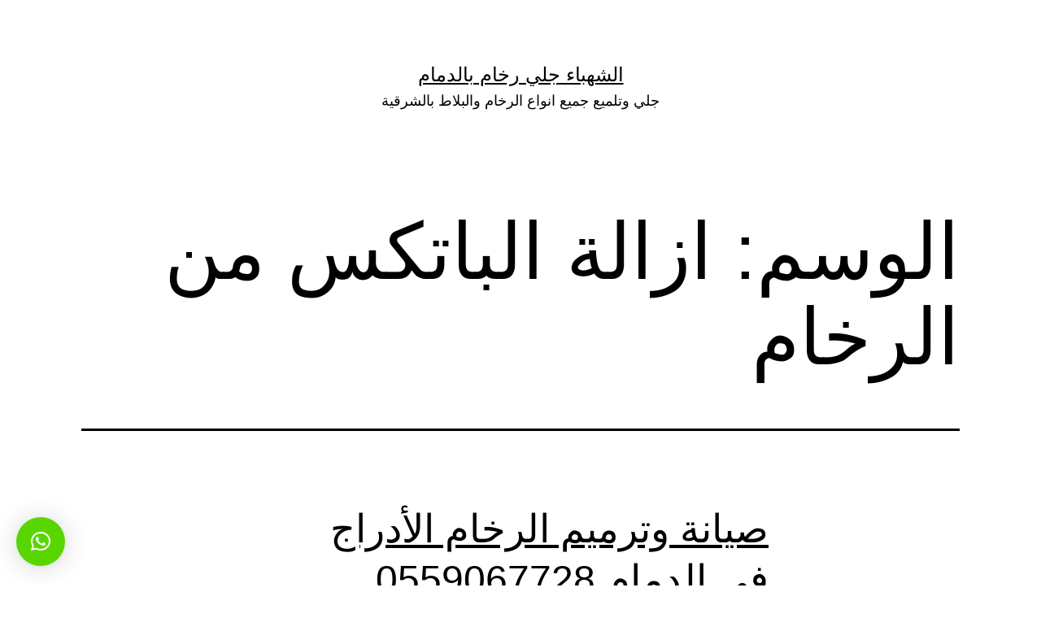

--- FILE ---
content_type: text/html; charset=UTF-8
request_url: https://jali-rakham.com/tag/%D8%A7%D8%B2%D8%A7%D9%84%D8%A9-%D8%A7%D9%84%D8%A8%D8%A7%D8%AA%D9%83%D8%B3-%D9%85%D9%86-%D8%A7%D9%84%D8%B1%D8%AE%D8%A7%D9%85/
body_size: 13218
content:
<!doctype html>
<html dir="rtl" lang="ar" >
<head>
	<meta charset="UTF-8" />
	<meta name="viewport" content="width=device-width, initial-scale=1" />
	<title>ازالة الباتكس من الرخام &#8211; الشهباء جلي رخام بالدمام</title>
<meta name='robots' content='max-image-preview:large' />
<link rel="alternate" type="application/rss+xml" title="الشهباء جلي رخام بالدمام &laquo; الخلاصة" href="https://jali-rakham.com/feed/" />
<link rel="alternate" type="application/rss+xml" title="الشهباء جلي رخام بالدمام &laquo; ازالة الباتكس من الرخام خلاصة الوسوم" href="https://jali-rakham.com/tag/%d8%a7%d8%b2%d8%a7%d9%84%d8%a9-%d8%a7%d9%84%d8%a8%d8%a7%d8%aa%d9%83%d8%b3-%d9%85%d9%86-%d8%a7%d9%84%d8%b1%d8%ae%d8%a7%d9%85/feed/" />
<script>
window._wpemojiSettings = {"baseUrl":"https:\/\/s.w.org\/images\/core\/emoji\/15.0.3\/72x72\/","ext":".png","svgUrl":"https:\/\/s.w.org\/images\/core\/emoji\/15.0.3\/svg\/","svgExt":".svg","source":{"concatemoji":"https:\/\/jali-rakham.com\/wp-includes\/js\/wp-emoji-release.min.js?ver=6.6.4"}};
/*! This file is auto-generated */
!function(i,n){var o,s,e;function c(e){try{var t={supportTests:e,timestamp:(new Date).valueOf()};sessionStorage.setItem(o,JSON.stringify(t))}catch(e){}}function p(e,t,n){e.clearRect(0,0,e.canvas.width,e.canvas.height),e.fillText(t,0,0);var t=new Uint32Array(e.getImageData(0,0,e.canvas.width,e.canvas.height).data),r=(e.clearRect(0,0,e.canvas.width,e.canvas.height),e.fillText(n,0,0),new Uint32Array(e.getImageData(0,0,e.canvas.width,e.canvas.height).data));return t.every(function(e,t){return e===r[t]})}function u(e,t,n){switch(t){case"flag":return n(e,"\ud83c\udff3\ufe0f\u200d\u26a7\ufe0f","\ud83c\udff3\ufe0f\u200b\u26a7\ufe0f")?!1:!n(e,"\ud83c\uddfa\ud83c\uddf3","\ud83c\uddfa\u200b\ud83c\uddf3")&&!n(e,"\ud83c\udff4\udb40\udc67\udb40\udc62\udb40\udc65\udb40\udc6e\udb40\udc67\udb40\udc7f","\ud83c\udff4\u200b\udb40\udc67\u200b\udb40\udc62\u200b\udb40\udc65\u200b\udb40\udc6e\u200b\udb40\udc67\u200b\udb40\udc7f");case"emoji":return!n(e,"\ud83d\udc26\u200d\u2b1b","\ud83d\udc26\u200b\u2b1b")}return!1}function f(e,t,n){var r="undefined"!=typeof WorkerGlobalScope&&self instanceof WorkerGlobalScope?new OffscreenCanvas(300,150):i.createElement("canvas"),a=r.getContext("2d",{willReadFrequently:!0}),o=(a.textBaseline="top",a.font="600 32px Arial",{});return e.forEach(function(e){o[e]=t(a,e,n)}),o}function t(e){var t=i.createElement("script");t.src=e,t.defer=!0,i.head.appendChild(t)}"undefined"!=typeof Promise&&(o="wpEmojiSettingsSupports",s=["flag","emoji"],n.supports={everything:!0,everythingExceptFlag:!0},e=new Promise(function(e){i.addEventListener("DOMContentLoaded",e,{once:!0})}),new Promise(function(t){var n=function(){try{var e=JSON.parse(sessionStorage.getItem(o));if("object"==typeof e&&"number"==typeof e.timestamp&&(new Date).valueOf()<e.timestamp+604800&&"object"==typeof e.supportTests)return e.supportTests}catch(e){}return null}();if(!n){if("undefined"!=typeof Worker&&"undefined"!=typeof OffscreenCanvas&&"undefined"!=typeof URL&&URL.createObjectURL&&"undefined"!=typeof Blob)try{var e="postMessage("+f.toString()+"("+[JSON.stringify(s),u.toString(),p.toString()].join(",")+"));",r=new Blob([e],{type:"text/javascript"}),a=new Worker(URL.createObjectURL(r),{name:"wpTestEmojiSupports"});return void(a.onmessage=function(e){c(n=e.data),a.terminate(),t(n)})}catch(e){}c(n=f(s,u,p))}t(n)}).then(function(e){for(var t in e)n.supports[t]=e[t],n.supports.everything=n.supports.everything&&n.supports[t],"flag"!==t&&(n.supports.everythingExceptFlag=n.supports.everythingExceptFlag&&n.supports[t]);n.supports.everythingExceptFlag=n.supports.everythingExceptFlag&&!n.supports.flag,n.DOMReady=!1,n.readyCallback=function(){n.DOMReady=!0}}).then(function(){return e}).then(function(){var e;n.supports.everything||(n.readyCallback(),(e=n.source||{}).concatemoji?t(e.concatemoji):e.wpemoji&&e.twemoji&&(t(e.twemoji),t(e.wpemoji)))}))}((window,document),window._wpemojiSettings);
</script>

<style id='wp-emoji-styles-inline-css'>

	img.wp-smiley, img.emoji {
		display: inline !important;
		border: none !important;
		box-shadow: none !important;
		height: 1em !important;
		width: 1em !important;
		margin: 0 0.07em !important;
		vertical-align: -0.1em !important;
		background: none !important;
		padding: 0 !important;
	}
</style>
<link rel='stylesheet' id='wp-block-library-rtl-css' href='https://jali-rakham.com/wp-includes/css/dist/block-library/style-rtl.min.css?ver=6.6.4' media='all' />
<style id='wp-block-library-theme-inline-css'>
.wp-block-audio :where(figcaption){color:#555;font-size:13px;text-align:center}.is-dark-theme .wp-block-audio :where(figcaption){color:#ffffffa6}.wp-block-audio{margin:0 0 1em}.wp-block-code{border:1px solid #ccc;border-radius:4px;font-family:Menlo,Consolas,monaco,monospace;padding:.8em 1em}.wp-block-embed :where(figcaption){color:#555;font-size:13px;text-align:center}.is-dark-theme .wp-block-embed :where(figcaption){color:#ffffffa6}.wp-block-embed{margin:0 0 1em}.blocks-gallery-caption{color:#555;font-size:13px;text-align:center}.is-dark-theme .blocks-gallery-caption{color:#ffffffa6}:root :where(.wp-block-image figcaption){color:#555;font-size:13px;text-align:center}.is-dark-theme :root :where(.wp-block-image figcaption){color:#ffffffa6}.wp-block-image{margin:0 0 1em}.wp-block-pullquote{border-bottom:4px solid;border-top:4px solid;color:currentColor;margin-bottom:1.75em}.wp-block-pullquote cite,.wp-block-pullquote footer,.wp-block-pullquote__citation{color:currentColor;font-size:.8125em;font-style:normal;text-transform:uppercase}.wp-block-quote{border-left:.25em solid;margin:0 0 1.75em;padding-left:1em}.wp-block-quote cite,.wp-block-quote footer{color:currentColor;font-size:.8125em;font-style:normal;position:relative}.wp-block-quote.has-text-align-right{border-left:none;border-right:.25em solid;padding-left:0;padding-right:1em}.wp-block-quote.has-text-align-center{border:none;padding-left:0}.wp-block-quote.is-large,.wp-block-quote.is-style-large,.wp-block-quote.is-style-plain{border:none}.wp-block-search .wp-block-search__label{font-weight:700}.wp-block-search__button{border:1px solid #ccc;padding:.375em .625em}:where(.wp-block-group.has-background){padding:1.25em 2.375em}.wp-block-separator.has-css-opacity{opacity:.4}.wp-block-separator{border:none;border-bottom:2px solid;margin-left:auto;margin-right:auto}.wp-block-separator.has-alpha-channel-opacity{opacity:1}.wp-block-separator:not(.is-style-wide):not(.is-style-dots){width:100px}.wp-block-separator.has-background:not(.is-style-dots){border-bottom:none;height:1px}.wp-block-separator.has-background:not(.is-style-wide):not(.is-style-dots){height:2px}.wp-block-table{margin:0 0 1em}.wp-block-table td,.wp-block-table th{word-break:normal}.wp-block-table :where(figcaption){color:#555;font-size:13px;text-align:center}.is-dark-theme .wp-block-table :where(figcaption){color:#ffffffa6}.wp-block-video :where(figcaption){color:#555;font-size:13px;text-align:center}.is-dark-theme .wp-block-video :where(figcaption){color:#ffffffa6}.wp-block-video{margin:0 0 1em}:root :where(.wp-block-template-part.has-background){margin-bottom:0;margin-top:0;padding:1.25em 2.375em}
</style>
<style id='classic-theme-styles-inline-css'>
/*! This file is auto-generated */
.wp-block-button__link{color:#fff;background-color:#32373c;border-radius:9999px;box-shadow:none;text-decoration:none;padding:calc(.667em + 2px) calc(1.333em + 2px);font-size:1.125em}.wp-block-file__button{background:#32373c;color:#fff;text-decoration:none}
</style>
<style id='global-styles-inline-css'>
:root{--wp--preset--aspect-ratio--square: 1;--wp--preset--aspect-ratio--4-3: 4/3;--wp--preset--aspect-ratio--3-4: 3/4;--wp--preset--aspect-ratio--3-2: 3/2;--wp--preset--aspect-ratio--2-3: 2/3;--wp--preset--aspect-ratio--16-9: 16/9;--wp--preset--aspect-ratio--9-16: 9/16;--wp--preset--color--black: #000000;--wp--preset--color--cyan-bluish-gray: #abb8c3;--wp--preset--color--white: #FFFFFF;--wp--preset--color--pale-pink: #f78da7;--wp--preset--color--vivid-red: #cf2e2e;--wp--preset--color--luminous-vivid-orange: #ff6900;--wp--preset--color--luminous-vivid-amber: #fcb900;--wp--preset--color--light-green-cyan: #7bdcb5;--wp--preset--color--vivid-green-cyan: #00d084;--wp--preset--color--pale-cyan-blue: #8ed1fc;--wp--preset--color--vivid-cyan-blue: #0693e3;--wp--preset--color--vivid-purple: #9b51e0;--wp--preset--color--dark-gray: #28303D;--wp--preset--color--gray: #39414D;--wp--preset--color--green: #D1E4DD;--wp--preset--color--blue: #D1DFE4;--wp--preset--color--purple: #D1D1E4;--wp--preset--color--red: #E4D1D1;--wp--preset--color--orange: #E4DAD1;--wp--preset--color--yellow: #EEEADD;--wp--preset--gradient--vivid-cyan-blue-to-vivid-purple: linear-gradient(135deg,rgba(6,147,227,1) 0%,rgb(155,81,224) 100%);--wp--preset--gradient--light-green-cyan-to-vivid-green-cyan: linear-gradient(135deg,rgb(122,220,180) 0%,rgb(0,208,130) 100%);--wp--preset--gradient--luminous-vivid-amber-to-luminous-vivid-orange: linear-gradient(135deg,rgba(252,185,0,1) 0%,rgba(255,105,0,1) 100%);--wp--preset--gradient--luminous-vivid-orange-to-vivid-red: linear-gradient(135deg,rgba(255,105,0,1) 0%,rgb(207,46,46) 100%);--wp--preset--gradient--very-light-gray-to-cyan-bluish-gray: linear-gradient(135deg,rgb(238,238,238) 0%,rgb(169,184,195) 100%);--wp--preset--gradient--cool-to-warm-spectrum: linear-gradient(135deg,rgb(74,234,220) 0%,rgb(151,120,209) 20%,rgb(207,42,186) 40%,rgb(238,44,130) 60%,rgb(251,105,98) 80%,rgb(254,248,76) 100%);--wp--preset--gradient--blush-light-purple: linear-gradient(135deg,rgb(255,206,236) 0%,rgb(152,150,240) 100%);--wp--preset--gradient--blush-bordeaux: linear-gradient(135deg,rgb(254,205,165) 0%,rgb(254,45,45) 50%,rgb(107,0,62) 100%);--wp--preset--gradient--luminous-dusk: linear-gradient(135deg,rgb(255,203,112) 0%,rgb(199,81,192) 50%,rgb(65,88,208) 100%);--wp--preset--gradient--pale-ocean: linear-gradient(135deg,rgb(255,245,203) 0%,rgb(182,227,212) 50%,rgb(51,167,181) 100%);--wp--preset--gradient--electric-grass: linear-gradient(135deg,rgb(202,248,128) 0%,rgb(113,206,126) 100%);--wp--preset--gradient--midnight: linear-gradient(135deg,rgb(2,3,129) 0%,rgb(40,116,252) 100%);--wp--preset--gradient--purple-to-yellow: linear-gradient(160deg, #D1D1E4 0%, #EEEADD 100%);--wp--preset--gradient--yellow-to-purple: linear-gradient(160deg, #EEEADD 0%, #D1D1E4 100%);--wp--preset--gradient--green-to-yellow: linear-gradient(160deg, #D1E4DD 0%, #EEEADD 100%);--wp--preset--gradient--yellow-to-green: linear-gradient(160deg, #EEEADD 0%, #D1E4DD 100%);--wp--preset--gradient--red-to-yellow: linear-gradient(160deg, #E4D1D1 0%, #EEEADD 100%);--wp--preset--gradient--yellow-to-red: linear-gradient(160deg, #EEEADD 0%, #E4D1D1 100%);--wp--preset--gradient--purple-to-red: linear-gradient(160deg, #D1D1E4 0%, #E4D1D1 100%);--wp--preset--gradient--red-to-purple: linear-gradient(160deg, #E4D1D1 0%, #D1D1E4 100%);--wp--preset--font-size--small: 18px;--wp--preset--font-size--medium: 20px;--wp--preset--font-size--large: 24px;--wp--preset--font-size--x-large: 42px;--wp--preset--font-size--extra-small: 16px;--wp--preset--font-size--normal: 20px;--wp--preset--font-size--extra-large: 40px;--wp--preset--font-size--huge: 96px;--wp--preset--font-size--gigantic: 144px;--wp--preset--spacing--20: 0.44rem;--wp--preset--spacing--30: 0.67rem;--wp--preset--spacing--40: 1rem;--wp--preset--spacing--50: 1.5rem;--wp--preset--spacing--60: 2.25rem;--wp--preset--spacing--70: 3.38rem;--wp--preset--spacing--80: 5.06rem;--wp--preset--shadow--natural: 6px 6px 9px rgba(0, 0, 0, 0.2);--wp--preset--shadow--deep: 12px 12px 50px rgba(0, 0, 0, 0.4);--wp--preset--shadow--sharp: 6px 6px 0px rgba(0, 0, 0, 0.2);--wp--preset--shadow--outlined: 6px 6px 0px -3px rgba(255, 255, 255, 1), 6px 6px rgba(0, 0, 0, 1);--wp--preset--shadow--crisp: 6px 6px 0px rgba(0, 0, 0, 1);}:where(.is-layout-flex){gap: 0.5em;}:where(.is-layout-grid){gap: 0.5em;}body .is-layout-flex{display: flex;}.is-layout-flex{flex-wrap: wrap;align-items: center;}.is-layout-flex > :is(*, div){margin: 0;}body .is-layout-grid{display: grid;}.is-layout-grid > :is(*, div){margin: 0;}:where(.wp-block-columns.is-layout-flex){gap: 2em;}:where(.wp-block-columns.is-layout-grid){gap: 2em;}:where(.wp-block-post-template.is-layout-flex){gap: 1.25em;}:where(.wp-block-post-template.is-layout-grid){gap: 1.25em;}.has-black-color{color: var(--wp--preset--color--black) !important;}.has-cyan-bluish-gray-color{color: var(--wp--preset--color--cyan-bluish-gray) !important;}.has-white-color{color: var(--wp--preset--color--white) !important;}.has-pale-pink-color{color: var(--wp--preset--color--pale-pink) !important;}.has-vivid-red-color{color: var(--wp--preset--color--vivid-red) !important;}.has-luminous-vivid-orange-color{color: var(--wp--preset--color--luminous-vivid-orange) !important;}.has-luminous-vivid-amber-color{color: var(--wp--preset--color--luminous-vivid-amber) !important;}.has-light-green-cyan-color{color: var(--wp--preset--color--light-green-cyan) !important;}.has-vivid-green-cyan-color{color: var(--wp--preset--color--vivid-green-cyan) !important;}.has-pale-cyan-blue-color{color: var(--wp--preset--color--pale-cyan-blue) !important;}.has-vivid-cyan-blue-color{color: var(--wp--preset--color--vivid-cyan-blue) !important;}.has-vivid-purple-color{color: var(--wp--preset--color--vivid-purple) !important;}.has-black-background-color{background-color: var(--wp--preset--color--black) !important;}.has-cyan-bluish-gray-background-color{background-color: var(--wp--preset--color--cyan-bluish-gray) !important;}.has-white-background-color{background-color: var(--wp--preset--color--white) !important;}.has-pale-pink-background-color{background-color: var(--wp--preset--color--pale-pink) !important;}.has-vivid-red-background-color{background-color: var(--wp--preset--color--vivid-red) !important;}.has-luminous-vivid-orange-background-color{background-color: var(--wp--preset--color--luminous-vivid-orange) !important;}.has-luminous-vivid-amber-background-color{background-color: var(--wp--preset--color--luminous-vivid-amber) !important;}.has-light-green-cyan-background-color{background-color: var(--wp--preset--color--light-green-cyan) !important;}.has-vivid-green-cyan-background-color{background-color: var(--wp--preset--color--vivid-green-cyan) !important;}.has-pale-cyan-blue-background-color{background-color: var(--wp--preset--color--pale-cyan-blue) !important;}.has-vivid-cyan-blue-background-color{background-color: var(--wp--preset--color--vivid-cyan-blue) !important;}.has-vivid-purple-background-color{background-color: var(--wp--preset--color--vivid-purple) !important;}.has-black-border-color{border-color: var(--wp--preset--color--black) !important;}.has-cyan-bluish-gray-border-color{border-color: var(--wp--preset--color--cyan-bluish-gray) !important;}.has-white-border-color{border-color: var(--wp--preset--color--white) !important;}.has-pale-pink-border-color{border-color: var(--wp--preset--color--pale-pink) !important;}.has-vivid-red-border-color{border-color: var(--wp--preset--color--vivid-red) !important;}.has-luminous-vivid-orange-border-color{border-color: var(--wp--preset--color--luminous-vivid-orange) !important;}.has-luminous-vivid-amber-border-color{border-color: var(--wp--preset--color--luminous-vivid-amber) !important;}.has-light-green-cyan-border-color{border-color: var(--wp--preset--color--light-green-cyan) !important;}.has-vivid-green-cyan-border-color{border-color: var(--wp--preset--color--vivid-green-cyan) !important;}.has-pale-cyan-blue-border-color{border-color: var(--wp--preset--color--pale-cyan-blue) !important;}.has-vivid-cyan-blue-border-color{border-color: var(--wp--preset--color--vivid-cyan-blue) !important;}.has-vivid-purple-border-color{border-color: var(--wp--preset--color--vivid-purple) !important;}.has-vivid-cyan-blue-to-vivid-purple-gradient-background{background: var(--wp--preset--gradient--vivid-cyan-blue-to-vivid-purple) !important;}.has-light-green-cyan-to-vivid-green-cyan-gradient-background{background: var(--wp--preset--gradient--light-green-cyan-to-vivid-green-cyan) !important;}.has-luminous-vivid-amber-to-luminous-vivid-orange-gradient-background{background: var(--wp--preset--gradient--luminous-vivid-amber-to-luminous-vivid-orange) !important;}.has-luminous-vivid-orange-to-vivid-red-gradient-background{background: var(--wp--preset--gradient--luminous-vivid-orange-to-vivid-red) !important;}.has-very-light-gray-to-cyan-bluish-gray-gradient-background{background: var(--wp--preset--gradient--very-light-gray-to-cyan-bluish-gray) !important;}.has-cool-to-warm-spectrum-gradient-background{background: var(--wp--preset--gradient--cool-to-warm-spectrum) !important;}.has-blush-light-purple-gradient-background{background: var(--wp--preset--gradient--blush-light-purple) !important;}.has-blush-bordeaux-gradient-background{background: var(--wp--preset--gradient--blush-bordeaux) !important;}.has-luminous-dusk-gradient-background{background: var(--wp--preset--gradient--luminous-dusk) !important;}.has-pale-ocean-gradient-background{background: var(--wp--preset--gradient--pale-ocean) !important;}.has-electric-grass-gradient-background{background: var(--wp--preset--gradient--electric-grass) !important;}.has-midnight-gradient-background{background: var(--wp--preset--gradient--midnight) !important;}.has-small-font-size{font-size: var(--wp--preset--font-size--small) !important;}.has-medium-font-size{font-size: var(--wp--preset--font-size--medium) !important;}.has-large-font-size{font-size: var(--wp--preset--font-size--large) !important;}.has-x-large-font-size{font-size: var(--wp--preset--font-size--x-large) !important;}
:where(.wp-block-post-template.is-layout-flex){gap: 1.25em;}:where(.wp-block-post-template.is-layout-grid){gap: 1.25em;}
:where(.wp-block-columns.is-layout-flex){gap: 2em;}:where(.wp-block-columns.is-layout-grid){gap: 2em;}
:root :where(.wp-block-pullquote){font-size: 1.5em;line-height: 1.6;}
</style>
<link rel='stylesheet' id='twenty-twenty-one-style-rtl-css' href='https://jali-rakham.com/wp-content/themes/twentytwentyone/style-rtl.css?ver=1.8' media='all' />
<style id='twenty-twenty-one-style-inline-css'>
body,input,textarea,button,.button,.faux-button,.wp-block-button__link,.wp-block-file__button,.has-drop-cap:not(:focus)::first-letter,.entry-content .wp-block-archives,.entry-content .wp-block-categories,.entry-content .wp-block-cover-image,.entry-content .wp-block-latest-comments,.entry-content .wp-block-latest-posts,.entry-content .wp-block-pullquote,.entry-content .wp-block-quote.is-large,.entry-content .wp-block-quote.is-style-large,.entry-content .wp-block-archives *,.entry-content .wp-block-categories *,.entry-content .wp-block-latest-posts *,.entry-content .wp-block-latest-comments *,.entry-content p,.entry-content ol,.entry-content ul,.entry-content dl,.entry-content dt,.entry-content cite,.entry-content figcaption,.entry-content .wp-caption-text,.comment-content p,.comment-content ol,.comment-content ul,.comment-content dl,.comment-content dt,.comment-content cite,.comment-content figcaption,.comment-content .wp-caption-text,.widget_text p,.widget_text ol,.widget_text ul,.widget_text dl,.widget_text dt,.widget-content .rssSummary,.widget-content cite,.widget-content figcaption,.widget-content .wp-caption-text { font-family: Tahoma,Arial,sans-serif; }
:root{--global--color-background: #ffffff;--global--color-primary: #000;--global--color-secondary: #000;--button--color-background: #000;--button--color-text-hover: #000;}
</style>
<link rel='stylesheet' id='twenty-twenty-one-print-style-css' href='https://jali-rakham.com/wp-content/themes/twentytwentyone/assets/css/print.css?ver=1.8' media='print' />
<link rel='stylesheet' id='qlwapp-css' href='https://jali-rakham.com/wp-content/plugins/wp-whatsapp-chat/build/frontend/css/style.css?ver=7.4.5' media='all' />
<link rel='stylesheet' id='call-now-button-modern-style-css' href='https://jali-rakham.com/wp-content/plugins/call-now-button/resources/style/modern.css?ver=1.4.10' media='all' />
<link rel="https://api.w.org/" href="https://jali-rakham.com/wp-json/" /><link rel="alternate" title="JSON" type="application/json" href="https://jali-rakham.com/wp-json/wp/v2/tags/80" /><link rel="EditURI" type="application/rsd+xml" title="RSD" href="https://jali-rakham.com/xmlrpc.php?rsd" />
<meta name="generator" content="WordPress 6.6.4" />
<meta name="generator" content="Elementor 3.23.4; features: e_optimized_css_loading, additional_custom_breakpoints, e_lazyload; settings: css_print_method-external, google_font-enabled, font_display-swap">
			<style>
				.e-con.e-parent:nth-of-type(n+4):not(.e-lazyloaded):not(.e-no-lazyload),
				.e-con.e-parent:nth-of-type(n+4):not(.e-lazyloaded):not(.e-no-lazyload) * {
					background-image: none !important;
				}
				@media screen and (max-height: 1024px) {
					.e-con.e-parent:nth-of-type(n+3):not(.e-lazyloaded):not(.e-no-lazyload),
					.e-con.e-parent:nth-of-type(n+3):not(.e-lazyloaded):not(.e-no-lazyload) * {
						background-image: none !important;
					}
				}
				@media screen and (max-height: 640px) {
					.e-con.e-parent:nth-of-type(n+2):not(.e-lazyloaded):not(.e-no-lazyload),
					.e-con.e-parent:nth-of-type(n+2):not(.e-lazyloaded):not(.e-no-lazyload) * {
						background-image: none !important;
					}
				}
			</style>
			<style id="custom-background-css">
body.custom-background { background-color: #ffffff; }
</style>
				<style>
				:root {
				--qlwapp-scheme-font-family:inherit;--qlwapp-scheme-font-size:18px;--qlwapp-scheme-icon-size:60px;--qlwapp-scheme-icon-font-size:24px;--qlwapp-scheme-brand:#59d600;--qlwapp-scheme-box-message-word-break:break-all;--qlwapp-button-animation-name:none;				}
			</style>
			</head>

<body class="rtl archive tag tag-80 custom-background wp-embed-responsive is-light-theme has-background-white no-js hfeed elementor-default elementor-kit-5">
<div id="page" class="site">
	<a class="skip-link screen-reader-text" href="#content">
		التخطي إلى المحتوى	</a>

	
<header id="masthead" class="site-header has-title-and-tagline">

	

<div class="site-branding">

	
						<p class="site-title"><a href="https://jali-rakham.com/">الشهباء جلي رخام بالدمام</a></p>
			
			<p class="site-description">
			جلي وتلميع جميع انواع الرخام والبلاط بالشرقية		</p>
	</div><!-- .site-branding -->
	

</header><!-- #masthead -->

	<div id="content" class="site-content">
		<div id="primary" class="content-area">
			<main id="main" class="site-main">


	<header class="page-header alignwide">
		<h1 class="page-title">الوسم: <span>ازالة الباتكس من الرخام</span></h1>			</header><!-- .page-header -->

					
<article id="post-836" class="post-836 post type-post status-publish format-standard has-post-thumbnail hentry category-uncategorized tag-80 tag-426 tag-440 tag-537 tag-636 tag-763 entry">

	
<header class="entry-header">
	<h2 class="entry-title default-max-width"><a href="https://jali-rakham.com/2019/09/28/%d8%b5%d9%8a%d8%a7%d9%86%d8%a9-%d9%88%d8%aa%d8%b1%d9%85%d9%8a%d9%85-%d8%a7%d9%84%d8%b1%d8%ae%d8%a7%d9%85-%d8%a7%d9%84%d8%a3%d8%af%d8%b1%d8%a7%d8%ac-%d9%81%d9%8a-%d8%a7%d9%84%d8%af%d9%85%d8%a7%d9%85-05/">صيانة وترميم الرخام الأدراج في الدمام 0559067728</a></h2>
		
			<figure class="post-thumbnail">
				<a class="post-thumbnail-inner alignwide" href="https://jali-rakham.com/2019/09/28/%d8%b5%d9%8a%d8%a7%d9%86%d8%a9-%d9%88%d8%aa%d8%b1%d9%85%d9%8a%d9%85-%d8%a7%d9%84%d8%b1%d8%ae%d8%a7%d9%85-%d8%a7%d9%84%d8%a3%d8%af%d8%b1%d8%a7%d8%ac-%d9%81%d9%8a-%d8%a7%d9%84%d8%af%d9%85%d8%a7%d9%85-05/" aria-hidden="true" tabindex="-1">
									</a>
							</figure><!-- .post-thumbnail -->

				</header><!-- .entry-header -->

	<div class="entry-content">
		<p>صيانة وترميم الرخام الأدراج في الدمام  0559067728 أنواع الجلى تختلف عمليات جلى حسب وع البلاط المستخدم او السراميك في المنزل كذلك تختلف ماكينات الجلى حسب نوع البلاطاو الرخام او السراميك المستخدم في المنزل جلى الاحواش والاسطح : يتم جلى خارجى للاماكن الخارجية كالاسطح والأحواش وهى اكثر الأماكن عرضه للتغيرات المناخية والتي تؤثر على البلاط في&hellip; <a class="more-link" href="https://jali-rakham.com/2019/09/28/%d8%b5%d9%8a%d8%a7%d9%86%d8%a9-%d9%88%d8%aa%d8%b1%d9%85%d9%8a%d9%85-%d8%a7%d9%84%d8%b1%d8%ae%d8%a7%d9%85-%d8%a7%d9%84%d8%a3%d8%af%d8%b1%d8%a7%d8%ac-%d9%81%d9%8a-%d8%a7%d9%84%d8%af%d9%85%d8%a7%d9%85-05/">متابعة قراءة <span class="screen-reader-text">صيانة وترميم الرخام الأدراج في الدمام 0559067728</span></a></p>
	</div><!-- .entry-content -->

	<footer class="entry-footer default-max-width">
		<span class="posted-on">تم النشر في <time class="entry-date published updated" datetime="2019-09-28T11:44:05+00:00">سبتمبر 28, 2019</time></span><div class="post-taxonomies"><span class="cat-links">مصنف كـ <a href="https://jali-rakham.com/category/uncategorized/" rel="category tag">Uncategorized</a> </span><span class="tags-links">موسوم كـ <a href="https://jali-rakham.com/tag/%d8%a7%d8%b2%d8%a7%d9%84%d8%a9-%d8%a7%d9%84%d8%a8%d8%a7%d8%aa%d9%83%d8%b3-%d9%85%d9%86-%d8%a7%d9%84%d8%b1%d8%ae%d8%a7%d9%85/" rel="tag">ازالة الباتكس من الرخام</a>، <a href="https://jali-rakham.com/tag/%d8%aa%d9%84%d9%85%d9%8a%d8%b9-%d8%af%d8%b1%d8%ac-%d8%b1%d8%ae%d8%a7%d9%85/" rel="tag">تلميع درج رخام</a>، <a href="https://jali-rakham.com/tag/%d8%aa%d9%84%d9%85%d9%8a%d8%b9-%d8%b1%d8%ae%d8%a7%d9%85-%d8%a7%d9%84%d8%a7%d8%af%d8%b1%d8%a7%d8%ac-%d8%a8%d8%a7%d9%84%d9%83%d8%b1%d8%b3%d8%aa%d8%a7%d9%84/" rel="tag">تلميع رخام الادراج بالكرستال</a>، <a href="https://jali-rakham.com/tag/%d8%aa%d9%86%d8%b8%d9%8a%d9%81-%d8%a7%d9%84%d8%ba%d8%b1%d8%a7%d9%86%d9%8a%d8%aa/" rel="tag">تنظيف الغرانيت</a>، <a href="https://jali-rakham.com/tag/%d8%aa%d9%86%d8%b8%d9%8a%d9%81-%d9%88%d8%aa%d9%84%d9%85%d9%8a%d8%b9-%d8%a7%d8%af%d8%b1%d8%a7%d8%ac-%d8%a7%d9%84%d8%ba%d8%b1%d8%a7%d9%86%d9%8a%d8%aa/" rel="tag">تنظيف وتلميع ادراج الغرانيت</a>، <a href="https://jali-rakham.com/tag/%d8%ac%d9%84%d9%8a-%d8%b1%d8%ae%d8%a7%d9%85-%d8%a7%d9%84%d8%a7%d8%af%d8%b1%d8%a7%d8%ac/" rel="tag">جلي رخام الادراج</a></span></div>	</footer><!-- .entry-footer -->
</article><!-- #post-${ID} -->
	
	

			</main><!-- #main -->
		</div><!-- #primary -->
	</div><!-- #content -->

	
	<aside class="widget-area">
		<section id="block-2" class="widget widget_block widget_search"><form role="search" method="get" action="https://jali-rakham.com/" class="wp-block-search__button-outside wp-block-search__text-button wp-block-search"    ><label class="wp-block-search__label" for="wp-block-search__input-1" >البحث</label><div class="wp-block-search__inside-wrapper " ><input class="wp-block-search__input" id="wp-block-search__input-1" placeholder="" value="" type="search" name="s" required /><button aria-label="البحث" class="wp-block-search__button wp-element-button" type="submit" >البحث</button></div></form></section><section id="block-3" class="widget widget_block"><div class="wp-block-group"><div class="wp-block-group__inner-container is-layout-flow wp-block-group-is-layout-flow"><h2 class="wp-block-heading">Recent Posts</h2><ul class="wp-block-latest-posts__list wp-block-latest-posts"><li><a class="wp-block-latest-posts__post-title" href="https://jali-rakham.com/2023/06/18/hello-world/">Hello world!</a></li>
<li><a class="wp-block-latest-posts__post-title" href="https://jali-rakham.com/2020/03/26/%d8%ac%d9%84%d9%8a-%d9%88%d8%aa%d9%84%d9%85%d9%8a%d8%b9-%d8%a7%d9%84%d8%b1%d8%ae%d8%a7%d9%85-%d8%a8%d8%a7%d9%84%d9%83%d8%b1%d9%8a%d8%b3%d8%aa%d8%a7%d9%840559067728-2/">جلي وتلميع الرخام بالكريستال0559067728</a></li>
<li><a class="wp-block-latest-posts__post-title" href="https://jali-rakham.com/2020/03/26/%d8%a7%d9%84%d8%b4%d9%87%d8%a8%d8%a7%d8%a1-%d9%84%d9%84%d8%b9%d9%86%d8%a7%d9%8a%d8%a9-%d8%a8%d8%a7%d9%84%d8%b1%d8%ae%d8%a7%d9%85-%d9%88%d8%a7%d9%84%d8%ac%d8%b1%d8%a7%d9%86%d9%8a%d8%aa-%d9%88%d8%a7/">الشهباء للعناية بالرخام والجرانيت والبلاط بالدمام والمنطقة الشرقية 0559067728</a></li>
<li><a class="wp-block-latest-posts__post-title" href="https://jali-rakham.com/2020/03/12/%d8%aa%d9%84%d9%85%d9%8a%d8%b9-%d8%a7%d9%84%d8%b1%d8%ae%d8%a7%d9%85-%d8%a7%d9%84%d8%a7%d8%af%d8%b1%d8%a7%d8%ac-%d8%a8%d8%a7%d9%84%d8%ae%d8%a8%d8%b1-%d9%88%d8%a7%d9%84%d9%85%d9%86%d8%b7%d9%82%d8%a9/">تلميع الرخام الادراج بالخبر والمنطقة الشرقية 0559067728</a></li>
<li><a class="wp-block-latest-posts__post-title" href="https://jali-rakham.com/2020/03/12/%d8%aa%d9%84%d9%85%d9%8a%d8%b9-%d8%a7%d9%84%d8%b1%d8%ae%d8%a7%d9%85-%d9%81%d9%8a-%d8%a7%d9%84%d8%ae%d8%a8%d8%b1-0559067728/">تلميع الرخام في الخبر 0559067728</a></li>
</ul></div></div></section><section id="block-4" class="widget widget_block"><div class="wp-block-group"><div class="wp-block-group__inner-container is-layout-flow wp-block-group-is-layout-flow"><h2 class="wp-block-heading">Recent Comments</h2><div class="no-comments wp-block-latest-comments">لا توجد تعليقات للعرض.</div></div></div></section><section id="block-5" class="widget widget_block"><div class="wp-block-group"><div class="wp-block-group__inner-container is-layout-flow wp-block-group-is-layout-flow"><h2 class="wp-block-heading">Archives</h2><ul class="wp-block-archives-list wp-block-archives">	<li><a href='https://jali-rakham.com/2023/06/'>يونيو 2023</a></li>
	<li><a href='https://jali-rakham.com/2020/03/'>مارس 2020</a></li>
	<li><a href='https://jali-rakham.com/2020/01/'>يناير 2020</a></li>
	<li><a href='https://jali-rakham.com/2019/12/'>ديسمبر 2019</a></li>
	<li><a href='https://jali-rakham.com/2019/11/'>نوفمبر 2019</a></li>
	<li><a href='https://jali-rakham.com/2019/10/'>أكتوبر 2019</a></li>
	<li><a href='https://jali-rakham.com/2019/09/'>سبتمبر 2019</a></li>
	<li><a href='https://jali-rakham.com/2019/08/'>أغسطس 2019</a></li>
	<li><a href='https://jali-rakham.com/2019/07/'>يوليو 2019</a></li>
	<li><a href='https://jali-rakham.com/2019/06/'>يونيو 2019</a></li>
	<li><a href='https://jali-rakham.com/2019/05/'>مايو 2019</a></li>
	<li><a href='https://jali-rakham.com/2019/04/'>أبريل 2019</a></li>
</ul></div></div></section><section id="block-6" class="widget widget_block"><div class="wp-block-group"><div class="wp-block-group__inner-container is-layout-flow wp-block-group-is-layout-flow"><h2 class="wp-block-heading">Categories</h2><ul class="wp-block-categories-list wp-block-categories">	<li class="cat-item cat-item-1"><a href="https://jali-rakham.com/category/blog/">Blog</a>
</li>
	<li class="cat-item cat-item-2"><a href="https://jali-rakham.com/category/uncategorized/">Uncategorized</a>
</li>
	<li class="cat-item cat-item-3"><a href="https://jali-rakham.com/category/%d8%a5%d8%b2%d8%a7%d9%84%d8%a9-%d8%a7%d9%84%d8%a7%d8%a8%d9%88%d9%83%d8%b3%d9%8a-%d8%b4%d8%b1%d9%83%d8%a9-%d8%a7%d9%84%d8%b4%d9%87%d8%a8%d8%a7%d8%a1-0559067728/">إزالة الابوكسي شركة الشهباء 0559067728</a>
</li>
	<li class="cat-item cat-item-4"><a href="https://jali-rakham.com/category/%d8%a7%d9%84%d8%b4%d9%87%d8%a8%d8%a7%d8%a1-%d8%a7%d9%84%d8%a3%d9%88%d9%84%d9%89-%d9%84%d9%84%d8%aa%d9%86%d8%b8%d9%8a%d9%81-%d9%88%d8%aa%d8%b1%d9%85%d9%8a%d9%85-%d8%a7%d9%84%d9%85%d9%86%d8%a7%d8%b2/">الشهباء الأولى للتنظيف وترميم المنازل بالمنطقة الشرقية 0559067728</a>
</li>
	<li class="cat-item cat-item-5"><a href="https://jali-rakham.com/category/%d8%a7%d9%84%d8%b4%d9%87%d8%a8%d8%a7%d8%a1-%d9%84%d8%a7%d8%b9%d9%85%d8%a7%d9%84-%d8%ac%d9%84%d9%8a-%d8%a7%d9%84%d8%b1%d8%ae%d8%a7%d9%85/">الشهباء لاعمال جلي الرخام</a>
</li>
	<li class="cat-item cat-item-6"><a href="https://jali-rakham.com/category/%d8%a7%d9%84%d8%b4%d9%87%d8%a8%d8%a7%d8%a1-%d9%84%d8%a7%d8%b9%d9%85%d8%a7%d9%84-%d8%ac%d9%84%d9%8a-%d8%a7%d9%84%d8%b1%d8%ae%d8%a7%d9%85-%d9%88%d8%a7%d9%84%d8%a8%d9%84%d8%a7%d8%b7-%d9%88%d8%a7%d9%84/">الشهباء لاعمال جلي الرخام والبلاط والنظافة الشاملة</a>
</li>
	<li class="cat-item cat-item-7"><a href="https://jali-rakham.com/category/%d8%aa%d8%b1%d9%83%d9%8a%d8%a8-%d9%83%d8%a7%d9%81%d8%a9-%d8%a7%d9%86%d9%88%d8%a7%d8%b9-%d8%a7%d9%84%d8%b1%d8%ae%d8%a7%d9%85-%d9%88%d8%a7%d9%84%d8%a8%d9%84%d8%a7%d8%b7-%d9%88%d8%a7%d9%84%d8%a7%d9%86/">تركيب كافة انواع الرخام والبلاط والانترلولك بالدمام 0559067728</a>
</li>
	<li class="cat-item cat-item-8"><a href="https://jali-rakham.com/category/%d8%aa%d8%b1%d9%83%d9%8a%d8%a8-%d9%83%d8%b3%d8%b1%d8%a9-%d8%a7%d9%84%d8%b1%d8%ae%d8%a7%d9%85-%d9%88%d8%a7%d9%84%d9%84%d9%8a%d8%a7%d8%b3%d8%a9-%d8%a7%d9%84%d8%a8%d8%b1%d9%88%d9%81%d8%a7%d9%8a%d9%84/">تركيب كسرة الرخام واللياسة البروفايل</a>
</li>
	<li class="cat-item cat-item-9"><a href="https://jali-rakham.com/category/%d8%aa%d8%b1%d9%83%d9%8a%d8%a8-%d9%83%d8%b3%d8%b1%d8%a9-%d8%a7%d9%84%d8%b1%d8%ae%d8%a7%d9%85-%d9%88%d8%a7%d9%84%d9%8a%d8%a7%d8%b3%d8%a9/">تركيب كسرة الرخام والياسة</a>
</li>
	<li class="cat-item cat-item-10"><a href="https://jali-rakham.com/category/%d8%aa%d8%b1%d9%83%d9%8a%d8%a8-%d9%88%d8%ac%d9%84%d9%8a-%d9%88%d8%aa%d9%86%d8%b8%d9%8a%d9%81-%d8%a7%d9%84%d8%ba%d8%b1%d8%a7%d9%86%d9%8a%d8%aa-%d9%88%d8%a7%d9%84%d8%b1%d8%ae%d8%a7%d9%85-%d8%a7%d9%84/">تركيب وجلي وتنظيف الغرانيت والرخام الشهباء 0559067728</a>
</li>
	<li class="cat-item cat-item-11"><a href="https://jali-rakham.com/category/%d8%aa%d8%b3%d9%88%d9%8a-%d8%a7%d8%b1%d8%b6%d9%8a%d8%a7%d8%aa-%d8%a7%d9%84%d8%ae%d8%b1%d8%b3%d8%a7%d9%86%d8%a9-%d9%88%d8%a7%d9%84%d8%a7%d8%b3%d9%85%d9%86%d8%aa%d9%8a%d8%a9-0559067728/">تسوي ارضيات الخرسانة والاسمنتية 0559067728</a>
</li>
	<li class="cat-item cat-item-12"><a href="https://jali-rakham.com/category/%d8%aa%d9%84%d9%85%d9%8a%d8%b9-%d8%a7%d9%84%d8%a7%d8%af%d8%b1%d8%a7%d8%ac-%d8%a7%d9%84%d8%ba%d8%b1%d8%a7%d9%86%d9%8a%d8%aa-0559067728/">تلميع الادراج الغرانيت 0559067728</a>
</li>
	<li class="cat-item cat-item-13"><a href="https://jali-rakham.com/category/%d8%aa%d9%84%d9%85%d9%8a%d8%b9-%d8%a7%d9%84%d8%b1%d8%ae%d8%a7%d9%85-%d8%a8%d8%a7%d9%84%d9%83%d8%b1%d8%b3%d8%aa%d8%a7%d9%84-%d9%81%d9%8a-%d8%a7%d9%84%d8%af%d9%85%d8%a7%d9%85-%d9%88%d8%a7%d9%84%d8%ae/">تلميع الرخام بالكرستال في الدمام والخبر الشهباء 0559067728</a>
</li>
	<li class="cat-item cat-item-14"><a href="https://jali-rakham.com/category/%d8%aa%d9%84%d9%85%d9%8a%d8%b9-%d8%ac%d8%af%d8%b1%d8%a7%d9%86-%d8%a7%d9%84%d8%b1%d8%ae%d8%a7%d9%85-%d9%81%d9%8a-%d8%a7%d9%84%d8%ae%d8%a8%d8%b1-%d8%a7%d9%84%d8%b4%d9%87%d8%a8%d8%a7%d8%a1-%d9%84%d9%84/">تلميع جدران الرخام في الخبر الشهباء للعناية بالرخام 0559067728</a>
</li>
	<li class="cat-item cat-item-15"><a href="https://jali-rakham.com/category/%d8%aa%d9%84%d9%85%d9%8a%d8%b9-%d8%b1%d8%ae%d8%a7%d9%85-%d8%a7%d9%84%d8%a7%d8%af%d8%b1%d8%a7%d8%ac-0559067728/">تلميع رخام الادراج 0559067728</a>
</li>
	<li class="cat-item cat-item-16"><a href="https://jali-rakham.com/category/%d8%aa%d9%84%d9%85%d9%8a%d8%b9-%d9%88%d8%aa%d9%86%d8%b8%d9%8a%d9%81-%d8%a7%d9%84%d8%ba%d8%b1%d8%a7%d9%86%d9%8a%d8%aa-%d9%88%d8%a7%d9%84%d8%b1%d8%ae%d8%a7%d9%85-%d8%a8%d8%a7%d9%84%d9%83%d8%b1%d8%b3/">تلميع وتنظيف الغرانيت والرخام بالكرستال الشهباء 0559067728</a>
</li>
	<li class="cat-item cat-item-17"><a href="https://jali-rakham.com/category/%d8%aa%d9%86%d8%b8%d9%8a%d9%81-%d8%a7%d8%af%d8%b1%d8%a7%d8%ac-%d8%a7%d9%84%d8%ba%d8%b1%d8%a7%d9%86%d9%8a%d8%aa-0559067728/">تنظيف ادراج الغرانيت 0559067728</a>
</li>
	<li class="cat-item cat-item-18"><a href="https://jali-rakham.com/category/%d8%aa%d9%86%d8%b8%d9%8a%d9%81-%d8%a7%d9%84%d8%b3%d9%8a%d8%b1%d8%a7%d9%85%d9%8a%d9%83-0559067728/">تنظيف السيراميك 0559067728</a>
</li>
	<li class="cat-item cat-item-19"><a href="https://jali-rakham.com/category/%d8%aa%d9%86%d8%b8%d9%8a%d9%81-%d9%88%d8%aa%d9%84%d9%85%d9%8a%d8%b9-%d8%a7%d8%af%d8%b1%d8%a7%d8%ac-%d8%a7%d9%84%d8%b1%d8%ae%d8%a7%d9%85-%d8%a8%d8%a7%d9%84%d9%83%d8%b1%d9%8a%d8%b3%d8%aa%d8%a7%d9%84-055/">تنظيف وتلميع ادراج الرخام بالكريستال 0559067728</a>
</li>
	<li class="cat-item cat-item-20"><a href="https://jali-rakham.com/category/%d8%aa%d9%86%d8%b8%d9%8a%d9%81-%d9%88%d8%aa%d9%84%d9%85%d9%8a%d8%b9-%d8%a7%d9%84%d8%ba%d8%b1%d8%a7%d9%86%d9%8a%d8%aa-0559067728/">تنظيف وتلميع الغرانيت 0559067728</a>
</li>
	<li class="cat-item cat-item-21"><a href="https://jali-rakham.com/category/%d8%ac%d9%84%d9%8a-%d8%b1%d8%ae%d8%a7%d9%85/">جلي رخام</a>
</li>
	<li class="cat-item cat-item-22"><a href="https://jali-rakham.com/category/%d8%ac%d9%84%d9%8a-%d8%b1%d8%ae%d8%a7%d9%85-%d8%a8%d8%a7%d9%84%d8%ae%d8%a8%d8%b1/">جلي رخام بالخبر</a>
</li>
	<li class="cat-item cat-item-23"><a href="https://jali-rakham.com/category/%d8%ac%d9%84%d9%8a-%d8%b1%d8%ae%d8%a7%d9%85-%d8%a8%d8%a7%d9%84%d8%af%d9%85%d8%a7%d9%85/">جلي رخام بالدمام</a>
</li>
	<li class="cat-item cat-item-24"><a href="https://jali-rakham.com/category/%d8%ac%d9%84%d9%8a-%d8%b1%d8%ae%d8%a7%d9%85-%d9%81%d9%8a-%d8%a7%d9%84%d8%ae%d8%a8%d8%b1/">جلي رخام في الخبر</a>
</li>
	<li class="cat-item cat-item-25"><a href="https://jali-rakham.com/category/%d8%af%d9%87%d8%a7%d9%86%d8%a7%d8%aa-%d8%a7%d9%84%d8%ad%d9%88%d8%a7%d8%a6%d8%b7-%d8%af%d8%a7%d8%ae%d9%84%d9%8a%d8%a9-%d9%88%d8%ae%d8%a7%d8%b1%d8%ac%d9%8a-%d8%af%d9%8a%d9%83%d9%88%d8%b1%d8%a7%d8%aa/">دهانات الحوائط داخلية وخارجي ديكورات الشهباء 0559067728</a>
</li>
	<li class="cat-item cat-item-26"><a href="https://jali-rakham.com/category/%d8%b4%d8%b1%d9%83%d8%a9-%d8%a7%d9%84%d8%b4%d9%87%d8%a8%d8%a7%d8%a1-%d9%84%d8%aa%d9%84%d9%85%d9%8a%d8%b9-%d8%a7%d9%84%d8%b1%d8%ae%d8%a7%d9%85/">شركة الشهباء لتلميع الرخام</a>
</li>
	<li class="cat-item cat-item-27"><a href="https://jali-rakham.com/category/%d8%b4%d8%b1%d9%83%d8%a9-%d8%a7%d9%84%d8%b4%d9%87%d8%a8%d8%a7%d8%a1-%d9%84%d8%aa%d9%86%d8%b8%d9%8a%d9%81-%d8%a7%d9%84%d8%b1%d8%ae%d8%a7%d9%85/">شركة الشهباء لتنظيف الرخام</a>
</li>
	<li class="cat-item cat-item-28"><a href="https://jali-rakham.com/category/%d8%b4%d8%b1%d9%83%d8%a9-%d8%a7%d9%84%d8%b4%d9%87%d8%a8%d8%a7%d8%a1-%d9%84%d9%84%d8%b9%d9%86%d8%a7%d9%8a%d8%a9-%d8%a8%d8%a7%d9%84%d8%b1%d8%ae%d8%a7%d9%85-0559067728/">شركة الشهباء للعناية بالرخام 0559067728</a>
</li>
	<li class="cat-item cat-item-29"><a href="https://jali-rakham.com/category/%d8%b4%d8%b1%d9%83%d8%a9-%d8%a7%d9%84%d8%b4%d9%87%d8%a8%d8%a7%d8%a1-%d9%84%d9%84%d9%85%d9%82%d8%a7%d9%88%d9%84%d8%a7%d8%aa-%d8%a7%d9%84%d8%b9%d8%a7%d9%85%d8%a9-0559067728/">شركة الشهباء للمقاولات العامة 0559067728</a>
</li>
	<li class="cat-item cat-item-30"><a href="https://jali-rakham.com/category/%d8%b4%d8%b1%d9%83%d8%a9-%d8%aa%d9%86%d8%b8%d9%8a%d9%81-%d8%a8%d9%84%d8%a7%d8%b7/">شركة تنظيف بلاط</a>
</li>
	<li class="cat-item cat-item-31"><a href="https://jali-rakham.com/category/%d8%b4%d8%b1%d9%83%d8%a9-%d8%ac%d9%84%d9%8a-%d8%a8%d9%84%d8%a7%d8%b7/">شركة جلي بلاط</a>
</li>
	<li class="cat-item cat-item-32"><a href="https://jali-rakham.com/category/%d8%b5%d9%86%d9%81%d8%b1%d8%a9-%d8%a7%d8%b1%d8%b6%d9%8a%d8%a7%d8%aa-%d8%a7%d9%84%d8%ae%d8%b1%d8%b3%d8%a7%d9%86%d8%a9-%d8%a7%d9%84%d9%85%d8%b3%d9%84%d8%ad%d8%a9-%d9%88%d8%a5%d8%b2%d8%a7%d9%84%d8%a9/">صنفرة ارضيات الخرسانة المسلحة وإزالة الابوكسي الشهباء 0559067728</a>
</li>
	<li class="cat-item cat-item-33"><a href="https://jali-rakham.com/category/%d9%85%d9%82%d8%a7%d9%88%d9%84%d8%a7%d8%aa-%d8%a7%d9%84%d8%b9%d8%a7%d9%85%d8%a9-%d8%a7%d9%84%d8%b4%d9%87%d8%a8%d8%a7%d8%a1-0559067728/">مقاولات العامة الشهباء 0559067728</a>
</li>
</ul></div></div></section>	</aside><!-- .widget-area -->

	
	<footer id="colophon" class="site-footer">

				<div class="site-info">
			<div class="site-name">
																						<a href="https://jali-rakham.com/">الشهباء جلي رخام بالدمام</a>
																		</div><!-- .site-name -->

			
			<div class="powered-by">
				مدعوم بواسطة <a href="https://ar.wordpress.org/">WordPress</a> بكل فخر.			</div><!-- .powered-by -->

		</div><!-- .site-info -->
	</footer><!-- #colophon -->

</div><!-- #page -->

<script>document.body.classList.remove("no-js");</script>	<script>
	if ( -1 !== navigator.userAgent.indexOf( 'MSIE' ) || -1 !== navigator.appVersion.indexOf( 'Trident/' ) ) {
		document.body.classList.add( 'is-IE' );
	}
	</script>
				<script type='text/javascript'>
				const lazyloadRunObserver = () => {
					const lazyloadBackgrounds = document.querySelectorAll( `.e-con.e-parent:not(.e-lazyloaded)` );
					const lazyloadBackgroundObserver = new IntersectionObserver( ( entries ) => {
						entries.forEach( ( entry ) => {
							if ( entry.isIntersecting ) {
								let lazyloadBackground = entry.target;
								if( lazyloadBackground ) {
									lazyloadBackground.classList.add( 'e-lazyloaded' );
								}
								lazyloadBackgroundObserver.unobserve( entry.target );
							}
						});
					}, { rootMargin: '200px 0px 200px 0px' } );
					lazyloadBackgrounds.forEach( ( lazyloadBackground ) => {
						lazyloadBackgroundObserver.observe( lazyloadBackground );
					} );
				};
				const events = [
					'DOMContentLoaded',
					'elementor/lazyload/observe',
				];
				events.forEach( ( event ) => {
					document.addEventListener( event, lazyloadRunObserver );
				} );
			</script>
			<!-- Call Now Button 1.4.10 (https://callnowbutton.com) [renderer:modern]-->
<a aria-label="Call Now Button" href="tel:0559067728" id="callnowbutton" class="call-now-button  cnb-zoom-100  cnb-zindex-10  cnb-single cnb-right cnb-displaymode cnb-displaymode-mobile-only" style="background-image:url([data-uri]); background-color:#00bb00;"><span>Call Now Button</span></a><div id="qlwapp" class="qlwapp qlwapp-free qlwapp-bubble qlwapp-bottom-left qlwapp-all qlwapp-rounded">
	<div class="qlwapp-container">
		
		<a class="qlwapp-toggle" data-action="open" data-phone="966559067728" data-message="" role="button" tabindex="0" target="_blank">
							<i class="qlwapp-icon qlwapp-whatsapp-icon"></i>
						<i class="qlwapp-close" data-action="close">&times;</i>
					</a>
	</div>
</div>
<script id="twenty-twenty-one-ie11-polyfills-js-after">
( Element.prototype.matches && Element.prototype.closest && window.NodeList && NodeList.prototype.forEach ) || document.write( '<script src="https://jali-rakham.com/wp-content/themes/twentytwentyone/assets/js/polyfills.js?ver=1.8"></scr' + 'ipt>' );
</script>
<script src="https://jali-rakham.com/wp-content/themes/twentytwentyone/assets/js/responsive-embeds.js?ver=1.8" id="twenty-twenty-one-responsive-embeds-script-js"></script>
<script src="https://jali-rakham.com/wp-content/plugins/wp-whatsapp-chat/build/frontend/js/index.js?ver=050b65b6ccb82df6ae3c" id="qlwapp-js"></script>
		<script>
		/(trident|msie)/i.test(navigator.userAgent)&&document.getElementById&&window.addEventListener&&window.addEventListener("hashchange",(function(){var t,e=location.hash.substring(1);/^[A-z0-9_-]+$/.test(e)&&(t=document.getElementById(e))&&(/^(?:a|select|input|button|textarea)$/i.test(t.tagName)||(t.tabIndex=-1),t.focus())}),!1);
		</script>
		
</body>
</html>


<!-- Page cached by LiteSpeed Cache 7.6.2 on 2026-01-08 02:24:28 -->